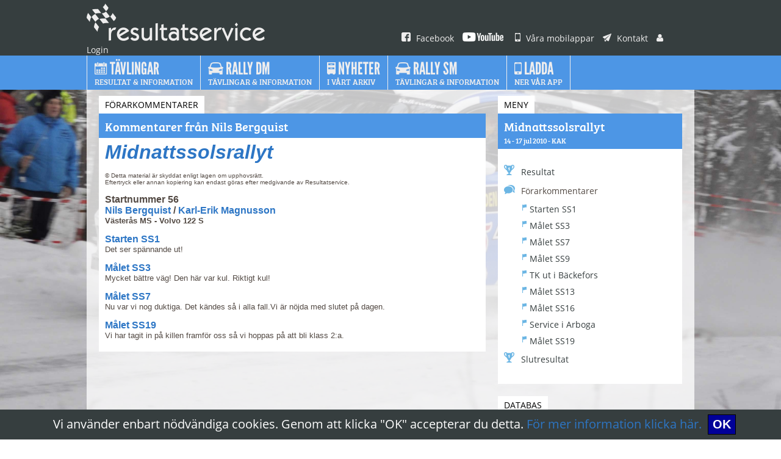

--- FILE ---
content_type: text/html;charset=ISO-8859-1
request_url: https://www.resultatservice.com/resserv/v2/tvlinfo/snrkommentarer.jsp?tvlnr=2010001&regnr=78
body_size: 11571
content:










<!DOCTYPE html PUBLIC "-//W3C//DTD XHTML 1.0 Transitional//EN" "http://www.w3.org/TR/xhtml1/DTD/xhtml1-transitional.dtd">
<html xmlns="http://www.w3.org/1999/xhtml">
<head>
<meta http-equiv="Content-Type" content="text/html; charset=utf-8" />
<meta http-equiv="Content-Security-Policy" content="default-src https: 'unsafe-eval' 'unsafe-inline'; object-src 'none'">
<meta name="google-site-verification" content="JFEOQDOTXYLY3D3r7xNfhK607II0_8b_yEh_4q4TkjU" />
<title>Resultatservice Sverige AB</title>
<link rel="alternate" type="application/rss+xml" title="Resultatservice Nyheter" href="/resserv/v2/artiklar/NyheterRSS.jsp"/>
<link href="/resserv/v2/template/css/general.css" rel="stylesheet" type="text/css">

<script type="text/javascript" src="/js/jquery-3.5.1.slim.min.js"></script>
<script type="text/javascript">
$j=jQuery.noConflict();
$j(document).ready(function() 
{    
  var menu2 = $j('#menu2');
  $j('#left-header').hide();
  $j(window).scroll(
    function () 
    {
      if ($j(this).scrollTop() > 76) 
      {
        menu2.addClass("scroll-nav");
        $j('#menu2logo').show();
      } 
      else 
      {
        menu2.removeClass("scroll-nav");
        $j('#menu2logo').hide();
      }
    }
  );
});
</script>

<script src="https://use.typekit.net/ahp4kbc.js"></script>
<script>try{Typekit.load({ async: true });}catch(e){}</script>

</head>

<body>
<div class="cookies-eu-banner hidden">
  Vi anv&auml;nder enbart n&ouml;dv&auml;ndiga cookies. Genom att klicka "OK" accepterar du detta. <A HREF="/resserv/v2/artiklar/artikel.jsp?id=6&view=full" target="_blank">F&ouml;r mer information klicka h&auml;r.</a>&nbsp;
  <button> OK </button>
</div>
<script src="/js/cookie.js"></script>


<div id="menu1">
	<div id="menu1i">
    <a class="" href="/resserv/v2/home/home.jsp" target="_top"><img class="logo" src="/resserv/v2/template/bilder/logo.png" alt=""/></a>
    <a class="" href="https://www.facebook.com/pages/Resultatservice/405895802806748" target="_blank"><img src="/resserv/v2/template/bilder/ico_facebook_small.png" alt=""/> Facebook</a>
    <a class="" href="https://www.youtube.com/@resultatservice_ab" target="_blank"><img src="/resserv/v2/template/bilder/ico_youtube_small.png" alt=""/></a>
    <a class="" href="/resserv/v2/artiklar/artikel.jsp?id=1&view=full" target="_top"><img src="/resserv/v2/template/bilder/ico_mobil_small.png" alt=""/> Våra mobilappar</a>
    <a class="" href="/resserv/v2/home/kontaktform.jsp"><img src="/resserv/v2/template/bilder/ico_kontakt_small.png" alt=""/> Kontakt</a>
    <a class="" href="/resserv/v2/account/LogIn.jsp" target="_top"><img src="/resserv/v2/template/bilder/ico_user_small.png" alt=""/> Login</a>
    </div>
</div>


<div id="menu2">
	<div id="menu2i">
    <ul class="headmenu">
	  <li class="firstlogo" id="menu2logo"><a class="logosmall" href="/resserv/v2/home/home.jsp" target="_top"><img src="/resserv/v2/template/bilder/logo_vit_small.png" alt=""/></a></li>
    <li class="first"><a class="" href="/resserv/v2/tvlinfo/ListRallies.jsp" target="_top"><img height="20px" width="20.76px" src="/resserv/v2/template/bilder/ico_kalender_big.png" alt=""/><span class="menu1"> Tävlingar </span><br><span class="menu2"> Resultat & information</span></a></li>
    <li><a class="" href="/resserv/v2/artiklar/artikel.jsp?id=9&view=full" target="_top"><img height="20px" width="25px" src="/resserv/v2/template/bilder/ico_bil_big.png" alt=""/><span class="menu1"> Rally DM</span><br><span class="menu2">Tävlingar & Information</span></a></li>
    <li><a class="" href="/resserv/v2/artiklar/artiklar.jsp" target="_top"><img height="20px" width="13.57px" src="/resserv/v2/template/bilder/ico_arkiv_big.png" alt=""/><span class="menu1"> Nyheter</span><br><span class="menu2">i vårt arkiv</span></a></li>
    <li><a class="" href="/resserv/v2/artiklar/artikel.jsp?id=2&view=full" target="_top"><img height="20px" width="25px" src="/resserv/v2/template/bilder/ico_bil_big.png" alt=""/><span class="menu1"> Rally SM</span><br><span class="menu2">Tävlingar & Information</span></a></li>
    <li><a class="" href="/resserv/v2/artiklar/artikel.jsp?id=1&view=full" target="_top"><img height="20px" width="12.85px" src="/resserv/v2/template/bilder/ico_mobil_big.png" alt=""/><span class="menu1"> Ladda</span><br><span class="menu2">ner vår app</span></a></li>
    </ul>
    </div>
</div>



<div id="main">

	








<!DOCTYPE HTML PUBLIC "-//W3C//DTD HTML 4.01 Transitional//EN"
   "http://www.w3.org/TR/html4/loose.dtd">



<div class="col-67">
  <div class="box">
    	<div class="boxinside">
        <h2>Förarkommentarer</h2>
        <div class="boxhead">Kommentarer från Nils Bergquist</div>
       <div class="boxtext">

<b><i><font face="Arial,Helvetica" size="+3"><a href="rally.jsp?tvlnr=2010001">Midnattssolsrallyt</a></font></i></b>
<p><font face="Arial, Helvetica"><font size="-2">&copy; Detta material &auml;r
skyddat enligt lagen om upphovsr&auml;tt.</font></font>
<br><font face="Arial, Helvetica"><font size="-2">Eftertryck eller annan
kopiering kan endast g&ouml;ras efter medgivande av Resultatservice.</font></font>

 
<p><font face="Arial,Helvetica"><font size="+0"><b>
Startnummer 56<br />

<a href="tvlinfo.jsp?regnr=78">Nils Bergquist</a> / <a href="tvlinfo.jsp?regnr=96">Karl-Erik Magnusson</a><br /> 
</b></font><font size="-1"><b>Västerås MS - Volvo 122 S</b>
</font></font></p>


<p><font face="Arial,Helvetica"><font size="+0">
<b><a href="sskommentarer.jsp?tvlnr=2010001&ssnr=1">Starten SS1</a></b></font>
<font size="-1"><br>
Det ser spännande ut!
</font></font></p>
  
<p><font face="Arial,Helvetica"><font size="+0">
<b><a href="sskommentarer.jsp?tvlnr=2010001&ssnr=3">Målet SS3</a></b></font>
<font size="-1"><br>
Mycket bättre väg! Den här var kul. Riktigt kul!
</font></font></p>
  
<p><font face="Arial,Helvetica"><font size="+0">
<b><a href="sskommentarer.jsp?tvlnr=2010001&ssnr=7">Målet SS7</a></b></font>
<font size="-1"><br>
Nu var vi nog duktiga. Det kändes så i alla fall.Vi är nöjda med slutet på dagen.
</font></font></p>
  
<p><font face="Arial,Helvetica"><font size="+0">
<b><a href="sskommentarer.jsp?tvlnr=2010001&ssnr=19">Målet SS19</a></b></font>
<font size="-1"><br>
Vi har tagit in på killen framför oss så vi hoppas på att bli klass 2:a.
</font></font></p>
  


</div>
</div>
</div>
</div>

<div class="col-33">     

  <div class="box">
    <div class="boxinside">
       <h2>Meny</h2>
       <div class="boxhead">
        <a href="rally.jsp?tvlnr=2010001">Midnattssolsrallyt</a>
        <p class="tvldate">14 - 17 jul 2010 - KAK</p>
       </div> 
       <div class="boxtext nopad">
           <ul class="racelist">
  
  
   
           <li><a href="/rally/2010/midnatt/resultat/1result1.html" target="_blank"><img src="/resserv/v2/template/bilder/ico_pokal_small.png" />Resultat</a></li>
  
  

           <li class="nolinkspace"><img src="/resserv/v2/template/bilder/ico_bubble_small.png" />Förarkommentarer</li>
          
              <li class="comentsspace"><a href="/resserv/v2/tvlinfo/sskommentarer.jsp?tvlnr=2010001&ssnr=1"><img src="/resserv/v2/template/bilder/ico_flag_small.png" />Starten SS1</a></li>
              
              <li class="comentsspace"><a href="/resserv/v2/tvlinfo/sskommentarer.jsp?tvlnr=2010001&ssnr=3"><img src="/resserv/v2/template/bilder/ico_flag_small.png" />Målet SS3</a></li>
              
              <li class="comentsspace"><a href="/resserv/v2/tvlinfo/sskommentarer.jsp?tvlnr=2010001&ssnr=7"><img src="/resserv/v2/template/bilder/ico_flag_small.png" />Målet SS7</a></li>
              
              <li class="comentsspace"><a href="/resserv/v2/tvlinfo/sskommentarer.jsp?tvlnr=2010001&ssnr=9"><img src="/resserv/v2/template/bilder/ico_flag_small.png" />Målet SS9</a></li>
              
              <li class="comentsspace"><a href="/resserv/v2/tvlinfo/sskommentarer.jsp?tvlnr=2010001&ssnr=10"><img src="/resserv/v2/template/bilder/ico_flag_small.png" />TK ut i Bäckefors</a></li>
              
              <li class="comentsspace"><a href="/resserv/v2/tvlinfo/sskommentarer.jsp?tvlnr=2010001&ssnr=13"><img src="/resserv/v2/template/bilder/ico_flag_small.png" />Målet SS13</a></li>
              
              <li class="comentsspace"><a href="/resserv/v2/tvlinfo/sskommentarer.jsp?tvlnr=2010001&ssnr=16"><img src="/resserv/v2/template/bilder/ico_flag_small.png" />Målet SS16</a></li>
              
              <li class="comentsspace"><a href="/resserv/v2/tvlinfo/sskommentarer.jsp?tvlnr=2010001&ssnr=17"><img src="/resserv/v2/template/bilder/ico_flag_small.png" />Service i Arboga</a></li>
              
              <li class="comentsspace"><a href="/resserv/v2/tvlinfo/sskommentarer.jsp?tvlnr=2010001&ssnr=19"><img src="/resserv/v2/template/bilder/ico_flag_small.png" />Målet SS19</a></li>
              

   
           <li><a href="/rally/2010/midnatt/slutres_historic_2010.pdf" target="_blank"><img src="/resserv/v2/template/bilder/ico_pokal_small.png" />Slutresultat</a></li>
  
           </ul>
           </div>
           
  
    </div>
  </div>

    <div class="box">
    	<div class="boxinside">
        <h2>Databas</h2>
        <div class="boxhead">Sök tävlande</div>
       <div class="boxtext">
		<form method="POST" action="/resserv/v2/tvlinfo/search.jsp">
		Förnamn<br />
		<input size="18" type="text" maxlength="100" name="fornamn" /><br />
		Efternamn<br />
		<input size="18" type="text" maxlength="100" name="efternamn" /><br />
		<br />
		<input type="submit" value="  Sök  "><br />
		</form>	   
	    </div>
        </div>
    </div>
</div>  




</div>   <!--end main-->


<div id="footer">
    <div id="fotinside">

<a class="" href="/resserv/v2/artiklar/artikel.jsp?id=1&view=full"><img src="/resserv/v2/template/bilder/ico_mobil_small.png" alt=""/> Våra mobilappar</a>
<a class="" href="/resserv/v2/account/LogIn.jsp"><img src="/resserv/v2/template/bilder/ico_user_small.png" alt=""/> Login</a>
<a class="" href="/resserv/v2/artiklar/artikel.jsp?id=4&view=full"><img src="/resserv/v2/template/bilder/ico_vilka_small.png" alt=""/> Vilka är vi</a>
<a class="" href="https://www.facebook.com/pages/Resultatservice/405895802806748" target="_blank"><img src="/resserv/v2/template/bilder/ico_facebook_small.png" alt=""/> Hitta oss på Facebook</a>
<a class="" href="https://www.youtube.com/@resultatservice_ab" target="_blank"><img src="/resserv/v2/template/bilder/ico_youtube_small.png" alt=""/></a>
<a class="" href="/resserv/v2/artiklar/artikel.jsp?id=8&view=full"><img src="/resserv/v2/template/bilder/ico_cookies_small.png" alt=""/> Användningsvillkor & Cookies</a>
<a class="" href="/resserv/v2/home/kontaktform.jsp"><img src="/resserv/v2/template/bilder/ico_kontakt_small.png" alt=""/> Kontakt</a><br />
<a class="" href="/resserv/v2/artiklar/NyheterRSS.jsp" target="_blank"><img src="/resserv/v2/template/bilder/ico_rss_16.png" alt=""/> Nyheter</a>
<!--<a class="" href="/resserv/v2/annons/AnnonsRSS.jsp" target="_blank"><img src="/resserv/v2/template/bilder/ico_rss_16.png" alt=""/> Annonser</a>-->
<!--<a class="" href=""><img src="/resserv/v2/template/bilder/ico_wrench_small.png" alt=""/> Support</a>-->
   
<p>       
<span class="copyright1">© 2019 Resultatservice Sverige AB,</span><span class="copyright2"> All rights reserved.</span> </p>
    </div>
</div>

</body>
</html>

